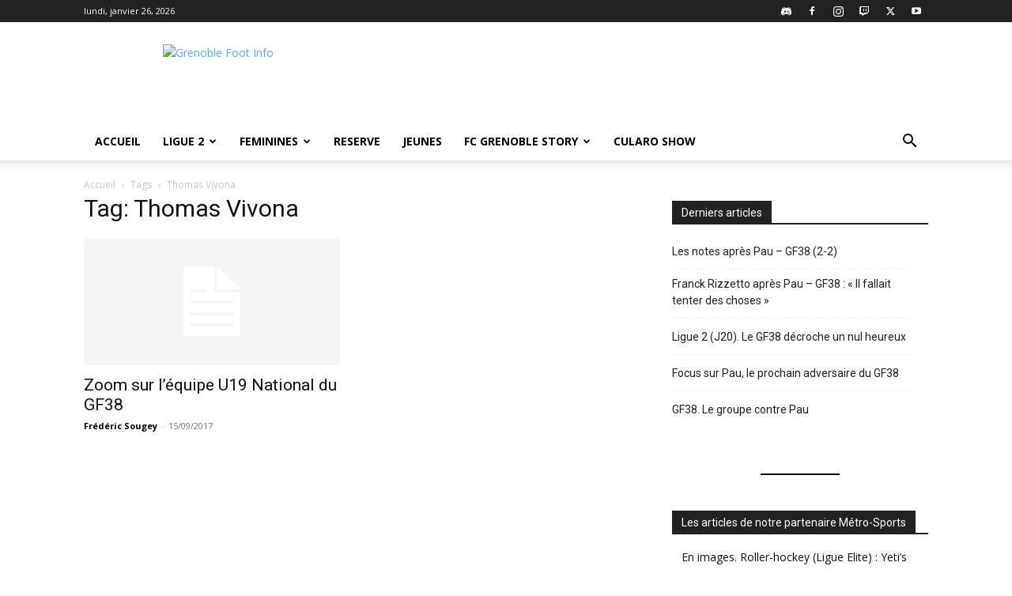

--- FILE ---
content_type: text/html; charset=utf-8
request_url: https://www.google.com/recaptcha/api2/aframe
body_size: 258
content:
<!DOCTYPE HTML><html><head><meta http-equiv="content-type" content="text/html; charset=UTF-8"></head><body><script nonce="hJb5d3URZZQJMdJWumaCzg">/** Anti-fraud and anti-abuse applications only. See google.com/recaptcha */ try{var clients={'sodar':'https://pagead2.googlesyndication.com/pagead/sodar?'};window.addEventListener("message",function(a){try{if(a.source===window.parent){var b=JSON.parse(a.data);var c=clients[b['id']];if(c){var d=document.createElement('img');d.src=c+b['params']+'&rc='+(localStorage.getItem("rc::a")?sessionStorage.getItem("rc::b"):"");window.document.body.appendChild(d);sessionStorage.setItem("rc::e",parseInt(sessionStorage.getItem("rc::e")||0)+1);localStorage.setItem("rc::h",'1769392836357');}}}catch(b){}});window.parent.postMessage("_grecaptcha_ready", "*");}catch(b){}</script></body></html>